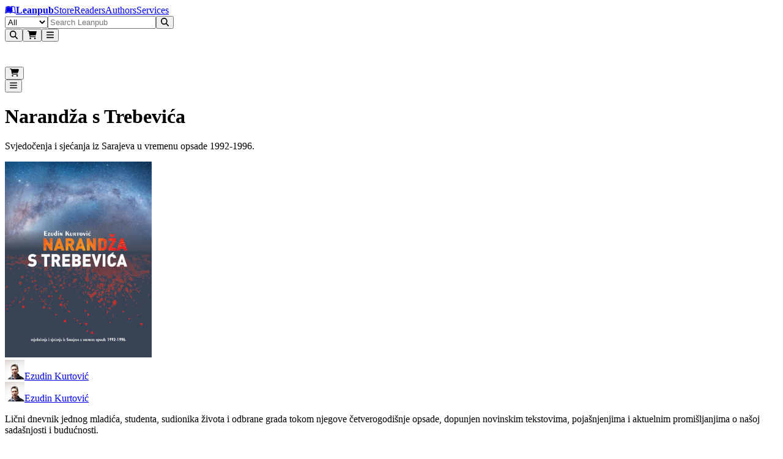

--- FILE ---
content_type: text/javascript
request_url: https://leanpub.com/assets/r_h2-wPgSHO2c.js
body_size: -180
content:
import{j as o}from"./jsx-runtime-CKZ7VVQ-.js";import{c as r}from"./index-DzGUYBzK.js";function a({children:t,className:x,...e}){return o.jsx("h2",{className:r("sm:text-4xl text-2xl font-bold text-zinc-950 dark:text-white",x),...e,children:t})}export{a as R};


--- FILE ---
content_type: text/javascript
request_url: https://leanpub.com/assets/use_analytics-DJrnCuit.js
body_size: 561
content:
import{r as s,j as L}from"./chunk-HA7DTUK3-C77ytxG2.js";import{z as u}from"./index-Bd0EPgyD.js";import{g as w}from"./api.client-DRRbnY4m.js";import{c as m}from"./graphql.types-DLLM4CAe.js";import{a as I}from"./user-BLLta4yw.js";const O={BASE_URL:"/",DEV:!1,MODE:"production",PROD:!0,SSR:!1},E=!0,f="G-XQK3X47PGQ",T="localhost",h=u.object({VITE_ENABLE_ANALYTICS:u.coerce.boolean().default(E),VITE_GOOGLE_ANALYTICS_CODE:u.string().default(f),VITE_DOMAIN:u.string().default(T)}),_=h.safeParse(O),r=_.success?_.data:{VITE_ENABLE_ANALYTICS:E,VITE_GOOGLE_ANALYTICS_CODE:f};function G(){window.gtagSetup||(window.dataLayer||(window.dataLayer=[]),window.gtag||(window.gtag=function(...a){r.VITE_ENABLE_ANALYTICS&&window.dataLayer.push(arguments)}),window.gtag("js",new Date),window.gtagSetup=!0)}function p(){return s.useCallback((...e)=>{typeof window>"u"||(G(),window.gtag(...e))},[])}function S(e){const a=I(),n=a==null?void 0:a.id,o=p();return s.useEffect(()=>{e&&o("config",e,{send_page_view:!1})},[e]),s.useEffect(()=>{o("set",{user_id:n||null})},[n]),{gtag:o}}function P({googleAnalyticsCode:e}){const{gtag:a}=S(e),n=L();s.useEffect(()=>{a("event","page_view",{send_to:[e,r.VITE_GOOGLE_ANALYTICS_CODE].filter(o=>!!o),page_path:n.pathname,page_location:window.location.host,page_title:document.title})},[a,e,n.pathname])}function V({cartPurchase:e}){const a=p();s.useEffect(()=>{e.completedPurchases.forEach(n=>{n.hasPingedGoogle||w().MarkPurchaseAsPinged({purchaseId:n.id}).then(o=>{var c,i;const{purchase:t,status:d}=o.store.markPurchaseAsPinged;if(d!==m.OK||!t)return;const l={event_category:"Checkout",event_label:t.eventLabel,value:t.subtotal,revenue:t.subtotal,currency:"USD",coupon:(c=t.coupon)==null?void 0:c.couponCode,id:t.uuid,quantity:t.quantity,items:[{id:t.cartable.eventLabel,name:t.cartable.product.title,coupon:(i=t.coupon)==null?void 0:i.couponCode,price:t.subtotal/t.quantity,quantity:t.quantity}]},{googleAnalyticsCode:g}=t.cartable.product;a("event","purchase",{send_to:[g,r.VITE_GOOGLE_ANALYTICS_CODE].filter(A=>!!A),...l})}).catch(()=>{})})},[e])}export{P as a,S as b,r as e,V as u};
